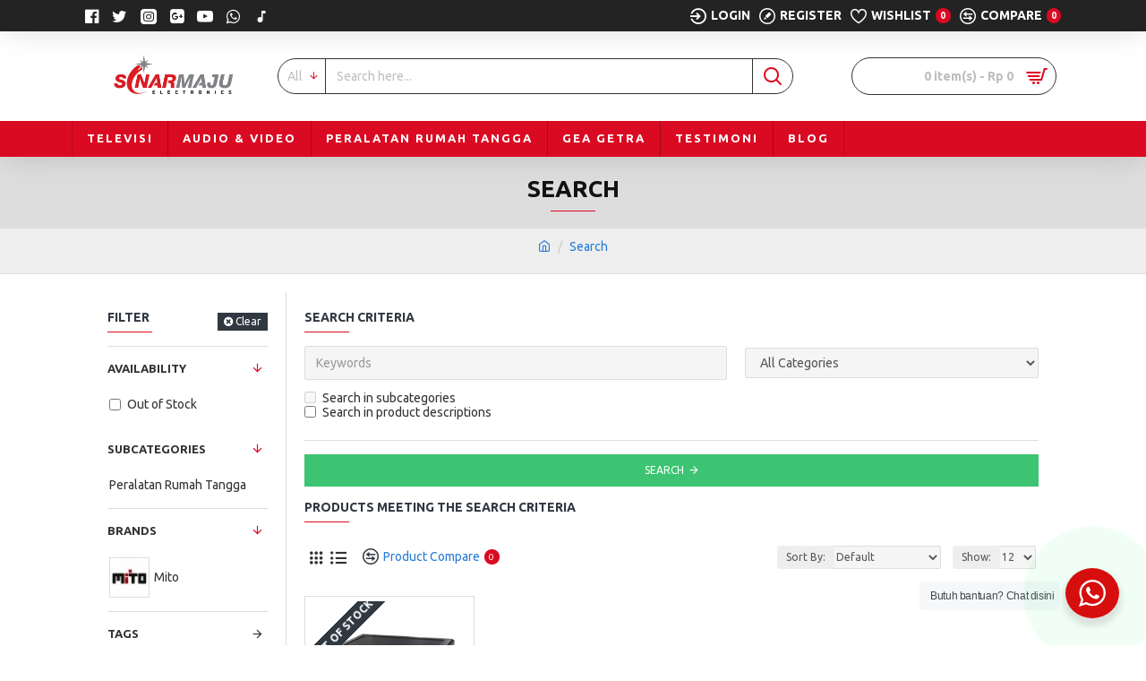

--- FILE ---
content_type: text/css
request_url: https://www.sinarmaju.co.id/catalog/view/javascript/hpcb.css
body_size: 3995
content:
#nta-wa-gdpr {
  vertical-align: text-top!important;
  padding: 0!important;
  margin: 0!important
}
.nta-wa-gdpr {
  font-size: 11px;
  padding: 5px;
  margin-left: -5px;
  margin-right: -5px;
  border-radius: 4px
}

.hpcb_whatsapp_support{
  margin-top: 15px;
  margin-bottom: 15px;
}

.hpcb_whatsapp_support .whatsapp_chat_support{
  margin-bottom: 15px;
}

.hpcb_whatsapp_support .whatsapp_chat_support:last-child{
  margin-bottom: 0;
}

.nta-wa-gdpr a {
  text-decoration: underline;
  color: inherit
}
.pointer-disable {
  pointer-events: none
}
.nta-woo-products-button:before, .nta-woo-products-button:after {
  content: '';
  display: block;
  clear: both
}
.wa__button {
  border-bottom: none!important
}
.wa__btn_w_img:hover {
  text-decoration: none
}
.wa__button, .wa__btn_popup, .wa__button *, .wa__btn_popup *, .wa__btn_popup :before, .wa__button :before, .wa__button :after, .wa__btn_popup :after, .wa__popup_chat_box, .wa__popup_chat_box *, .wa__popup_chat_box :before, .wa__popup_chat_box :after {
  box-sizing: border-box;
  -webkit-box-sizing: border-box;
  -moz-box-sizing: border-box
}
.wa__button {
  position: relative;
  width: 300px;
  min-height: 64px;
  display: block;
  font-family: Arial, Helvetica, sans-serif;
  text-decoration: none;
  color: #fff;
  box-shadow: 0 4px 8px 1px rgba(32, 32, 37, .09);
  -webkit-box-shadow: 0 4px 8px 1px rgba(32, 32, 37, .09);
  -moz-box-shadow: 0 4px 8px 1px rgba(32, 32, 37, .09)
}
.wa__btn_txt {
  display: inline-block;
  font-size: 12px;
  line-height: 1.33em
}
.wa__btn_w_icon .wa__btn_txt {
  padding: 16px 20px 15px 71px
}
.wa__button_text_only .wa__btn_txt, .wa__r_button.wa__btn_w_img.wa__button_text_only .wa__btn_txt, .wa__sq_button.wa__btn_w_img.wa__button_text_only .wa__btn_txt {
  padding-top: 25px;
  padding-bottom: 24px
}
.wa__btn_w_icon .wa__btn_txt .wa__btn_title {
  font-weight: 600;
  padding-left: 2px;
  font-size: 14px
}
.wa__cs_info {
  margin-bottom: 2px
}
.wa__btn_status {
  color: #f5a623;
  font-size: 9px;
  padding: 2px 0 0;
  font-weight: 700
}
.wa__cs_info .wa__cs_name, .wa__cs_info .wa__cs_status {
  display: inline-block
}
.wa__cs_info .wa__cs_name {
  font-weight: 400;
  font-size: 12px;
  line-height: 1.36em
}
.wa__stt_online .wa__cs_info .wa__cs_name {
  color: #d5f0d9
}
.wa__stt_offline .wa__cs_info .wa__cs_name {
  color: #76787d
}
.wa__cs_info .wa__cs_status {
  width: 36px;
  height: 14px;
  margin-left: 3px;
  padding: 1px;
  font-size: 9px;
  line-height: 1.34em;
  border-radius: 5px;
  color: rgba(255, 255, 255, .98);
  position: relative;
  top: -1px;
  left: 0;
  text-align: center
}
.wa__stt_online .wa__cs_info .wa__cs_status {
  background: #62c971
}
.wa__stt_offline .wa__cs_info .wa__cs_status {
  background: #b9bbbe
}
.wa__stt_online {
  background: #2db742;
  cursor: pointer;
  transition: .4s ease all;
  -webkit-transition: .4s ease all;
  -moz-transition: .4s ease all;
  backface-visibility: hidden;
  will-change: transform
}
.wa__stt_online .wa__btn_txt {
  position: relative;
  z-index: 4
}
.wa__r_button.wa__stt_online:before {
  border-radius: 50vh
}
.wa__sq_button.wa__stt_online:before {
  border-radius: 5px
}
.wa__stt_online:before {
  content: '';
  transition: .4s ease all;
  -webkit-transition: .4s ease all;
  -moz-transition: .4s ease all;
  background: rgba(0, 0, 0, .2);
  position: absolute;
  left: 0;
  top: 0;
  z-index: -1;
  width: 100%;
  height: 100%;
  opacity: 0;
  will-change: opacity
}
.wa__button.wa__stt_online:focus, .wa__button.wa__stt_online:active, .wa__button.wa__stt_online:hover {
  box-shadow: 0 4px 8px 1px rgba(32, 32, 37, .19);
  transform: translate(0, -3px);
  -webkit-transform: translate(0, -3px);
  -moz-transform: translate(0, -3px);
  -ms-transform: translate(0, -3px)
}
.wa__button.wa__stt_online:focus:before, .wa__button.wa__stt_online:active:before, .wa__button.wa__stt_online:hover:before {
  opacity: 1
}
.wa__stt_online.wa__btn_w_icon .wa__btn_icon img {
  transform: scale(1);
  -webkit-transform: scale(1);
  -moz-transform: scale(1);
  -ms-transform: scale(1);
  transition: .2s ease all;
  -webkit-transition: .2s ease all;
  -moz-transition: .2s ease all
}
.wa__stt_offline {
  background: #ebedf0;
  color: #595b60;
  box-shadow: none;
  cursor: initial
}
.wa__stt_offline.wa__btn_w_icon .wa__btn_txt {
  padding: 8px 20px 6px 71px
}
.wa__stt_offline.wa__r_button.wa__btn_w_img .wa__btn_txt {
  padding: 8px 20px 8px 100px
}
.wa__stt_offline.wa__sq_button.wa__btn_w_img .wa__btn_txt {
  padding: 8px 20px 8px 70px
}
.wa__btn_w_icon .wa__btn_icon {
  position: absolute;
  top: 50%;
  left: 16px;
  transform: translate(0, -50%);
  -moz-transform: translate(0, -50%);
  -webkit-transform: translate(0, -50%)
}
.wa__btn_w_icon .wa__btn_icon img {
  width: 41px;
  height: 69px
}
.wa__btn_w_img {
  position: relative;
  width: 300px;
  margin: 20px 0
}
.wa__btn_w_img .wa__cs_img {
  position: absolute;
  top: 50%;
  left: 0;
  text-align: center;
  transform: translate(0, -50%);
  -webkit-transform: translate(0, -50%);
  -moz-transform: translate(0, -50%)
}
.wa__btn_w_img .wa__cs_img_wrap {
  width: 79px;
  height: 79px;
  border-radius: 50%;
  -webkit-border-radius: 50%;
  -moz-border-radius: 50%;
  border: 3px solid #fff;
  position: relative;
  overflow: hidden
}
.wa__btn_w_img .wa__cs_img img {
  max-width: 100%;
  height: auto;
  transition: .2s ease transform;
  -webkit-transition: .2s ease transform;
  -moz-transition: .2s ease transform
}
.wa__btn_w_img .wa__cs_img:after {
  content: '';
  background: #fff url(../img/whatsapp_logo_green.svg) center center no-repeat;
  background-size: 21px;
  display: block;
  width: 27px;
  height: 27px;
  position: absolute;
  top: 20px;
  right: -14px;
  border-radius: 50%;
  -webkit-border-radius: 50%;
  -moz-border-radius: 50%;
  box-shadow: 0 4px 6px 0 rgba(39, 38, 38, .3);
  -webkit-box-shadow: 0 4px 6px 0 rgba(39, 38, 38, .3);
  -moz-box-shadow: 0 4px 6px 0 rgba(39, 38, 38, .3)
}
.wa__stt_offline.wa__btn_w_img .wa__cs_img:after {
  content: '';
  background: #fff url(../img/whatsapp_logo_gray.svg) center center no-repeat;
  background-size: 21px;
  display: block;
  width: 27px;
  height: 27px;
  position: absolute;
  top: 20px;
  right: -14px;
  border-radius: 50%;
  -webkit-border-radius: 50%;
  -moz-border-radius: 50%;
  box-shadow: 0 4px 6px 0 rgba(39, 38, 38, .3);
  -webkit-box-shadow: 0 4px 6px 0 rgba(39, 38, 38, .3);
  -moz-box-shadow: 0 4px 6px 0 rgba(39, 38, 38, .3)
}
.wa__btn_w_img .wa__btn_txt {
  padding: 14px 20px 12px 103px
}
.wa__r_button {
  border-radius: 50vh
}
.wa__sq_button {
  border-radius: 5px
}
.wa__sq_button.wa__btn_w_img {
  width: 270px;
  margin-left: 30px
}
.wa__r_button.wa__btn_w_img .wa__cs_img {
  left: -5px
}
.wa__sq_button.wa__btn_w_img .wa__cs_img {
  left: -35px
}
.wa__sq_button.wa__btn_w_img .wa__btn_txt {
  padding: 10px 20px 10px 70px;
  display: table-cell;
  vertical-align: middle;
  height: 66px
}
.wa__btn_txt .wa__btn_title {
  font-weight: 600
}
.wa__r_button.wa__btn_w_img .wa__btn_txt {
  padding: 8px 20px 8px 100px;
  display: table-cell;
  vertical-align: middle;
  height: 66px
}
.wa__r_button.wa__btn_w_img .wa__cs_info .wa__cs_status {
  margin-left: 3px
}
.wa__popup_chat_box {
  font-family: Arial, Helvetica, sans-serif;
  width: 351px;
  border-radius: 5px 5px 8px 8px;
  -webkit-border-radius: 5px 5px 8px 8px;
  -moz-border-radius: 5px 5px 8px 8px;
  position: fixed;
  overflow: hidden;
  box-shadow: 0 10px 10px 4px rgba(0, 0, 0, .04);
  -webkit-box-shadow: 0 10px 10px 4px rgba(0, 0, 0, .04);
  -moz-box-shadow: 0 10px 10px 4px rgba(0, 0, 0, .04);
  bottom: var(--bottom-margin-container);
  right: 30px;
  z-index: 998;
  opacity: 0;
  visibility: hidden;
  -ms-transform: translate(0, 50px);
  transform: translate(0, 50px);
  -webkit-transform: translate(0, 50px);
  -moz-transform: translate(0, 50px);
  transition: .4s ease all;
  -webkit-transition: .4s ease all;
  -moz-transition: .4s ease all;
  will-change: transform, visibility, opacity;
  max-width: calc(100% - 50px)
}
.wa__popup_chat_box:hover, .wa__popup_chat_box:focus, .wa__popup_chat_box:active {
  box-shadow: 0 10px 10px 4px rgba(32, 32, 37, .23);
  -webkit-box-shadow: 0 10px 10px 4px rgba(32, 32, 37, .23);
  -moz-box-shadow: 0 10px 10px 4px rgba(32, 32, 37, .23)
}
.wa__popup_chat_box.wa__active {
  -ms-transform: translate(0, 0);
  transform: translate(0, 0);
  -webkit-transform: translate(0, 0);
  -moz-transform: translate(0, 0);
  visibility: visible;
  opacity: 1;
  z-index: 99999999999;
}
.wa__popup_chat_box .wa__popup_heading {
  position: relative;
  padding: 15px 43px 17px 74px;
  color: #d9ebc6;
  background: var(--color_scheme_button);
}
.wa__popup_chat_box .wa__popup_heading_sm {
  padding: 12px 15px 17px 74px
}
.wa__popup_chat_box .wa__popup_heading:before {
  content: '';
  background: url(image/whatsapp_logo.svg) center top no-repeat;
  background-size: 33px;
  display: block;
  width: 55px;
  height: 33px;
  position: absolute;
  top: 20px;
  left: 12px
}
.wa__popup_chat_box .wa__popup_heading_sm:before {
  top: 19px;
  left: 11px
}
.wa__popup_chat_box .wa__popup_heading .wa__popup_title {
  padding-top: 2px;
  padding-bottom: 3;
  color: #fff;
  font-size: 18px;
  line-height: 24px
}
.wa__popup_chat_box .wa__popup_heading .wa__popup_intro {
  padding-top: 4px;
  font-size: 12px;
  line-height: 20px
}
.wa__popup_chat_box .wa__popup_heading_sm .wa__popup_intro {
  padding-top: 0
}
.wa__popup_chat_box .wa__popup_heading .wa__popup_intro a {
  display: inline-block;
  color: #fff;
  text-decoration: none
}
.wa__popup_chat_box .wa__popup_heading .wa__popup_intro a:hover, .wa__popup_chat_box .wa__popup_heading .wa__popup_intro a:focus, .wa__popup_chat_box .wa__popup_heading .wa__popup_intro a:active {
  text-decoration: underline
}
.wa__popup_chat_box .wa__popup_notice {
  font-size: 11px;
  color: #a5abb7;
  font-weight: 500;
  padding: 0 3px
}
.wa__popup_chat_box .wa__popup_content {
  background: #fff;
  padding: 13px 20px 21px 19px;
  text-align: center
}
.wa__popup_chat_box .wa__popup_content_left {
  text-align: left
}
.wa__popup_chat_box .wa__popup_avatar {
  position: absolute;
  overflow: hidden;
  border-radius: 50%;
  -webkit-border-radius: 50%;
  -moz-border-radius: 50%;
  left: 12px;
  top: 12px
}
.wa__popup_chat_box .wa__popup_avatar.nta-default-avt {
  border-radius: unset;
  -webkit-border-radius: unset;
  -moz-border-radius: unset
}
.wa__popup_chat_box .wa__stt {
  padding: 13px 34px 8px 75px;
  position: relative;
  text-decoration: none;
  display: table;
  width: 100%;
  border-left: 2px solid var(--color_scheme_button);
  background: #f5f7f9;
  border-radius: 2px 4px 2px 4px;
  -webkit-border-radius: 2px 4px 2px 4px;
  -moz-border-radius: 2px 4px 2px 4px
}

.wa__popup_chat_box .wa__stt:after {
  content: '';
  /*background: url(image/whatsapp_logo_green.svg) 0 0 no-repeat;*/
  position: absolute;
  right: 14px;
  top: 26px;
  width: 20px;
  height: 20px;
  background-size: 100% 100%;
  -webkit-background-size: 100% 100%;
  -moz-background-size: 100% 100%
}

.wa__popup_chat_box .wa__stt.wa__stt_offline:after {
  background-image: url(image/whatsapp_logo_gray_sm.svg)
}
.wa__popup_chat_box .wa__stt.wa__stt_online {
  transition: .2s ease all;
  -webkit-transition: .2s ease all;
  -moz-transition: .2s ease all
}
.wa__popup_chat_box .wa__stt.wa__stt_online:hover, .wa__popup_chat_box .wa__stt.wa__stt_online:active, .wa__popup_chat_box .wa__stt.wa__stt_online:focus {
  background: #fff;
  box-shadow: 0 7px 15px 1px rgba(55, 62, 70, .07);
  -webkit-box-shadow: 0 7px 15px 1px rgba(55, 62, 70, .07);
  -moz-box-shadow: 0 7px 15px 1px rgba(55, 62, 70, .07)
}
.wa__popup_content_list .wa__popup_content_item {
  margin: 14px 0 0;
  transform: translate(0, 20px);
  -webkit-transform: translate(0, 20px);
  -moz-transform: translate(0, 20px);
  will-change: opacity, transform;
  opacity: 0
}
.wa__popup_chat_box.wa__pending .wa__popup_content_list .wa__popup_content_item {
  transition: .4s ease all;
  -webkit-transition: .4s ease all;
  -moz-transition: .4s ease all;
  transition-delay: 2.1s;
  -webkit-transition-delay: 2.1s;
  -moz-transition-delay: 2.1s
}
.wa__popup_chat_box.wa__pending .wa__popup_content_list .wa__popup_content_item:nth-child(1) {
  transition-delay: .3s;
  -webkit-transition-delay: .3s;
  -moz-transition-delay: .3s
}
.wa__popup_chat_box.wa__pending .wa__popup_content_list .wa__popup_content_item:nth-child(2) {
  transition-delay: .5s;
  -webkit-transition-delay: .5s;
  -moz-transition-delay: .5s
}
.wa__popup_chat_box.wa__pending .wa__popup_content_list .wa__popup_content_item:nth-child(3) {
  transition-delay: .7s;
  -webkit-transition-delay: .7s;
  -moz-transition-delay: .7s
}
.wa__popup_chat_box.wa__pending .wa__popup_content_list .wa__popup_content_item:nth-child(4) {
  transition-delay: .9s;
  -webkit-transition-delay: .9s;
  -moz-transition-delay: .9s
}
.wa__popup_chat_box.wa__pending .wa__popup_content_list .wa__popup_content_item:nth-child(5) {
  transition-delay: 1.1s;
  -webkit-transition-delay: 1.1s;
  -moz-transition-delay: 1.1s
}
.wa__popup_chat_box.wa__pending .wa__popup_content_list .wa__popup_content_item:nth-child(6) {
  transition-delay: 1.3s;
  -webkit-transition-delay: 1.3s;
  -moz-transition-delay: 1.3s
}
.wa__popup_chat_box.wa__pending .wa__popup_content_list .wa__popup_content_item:nth-child(7) {
  transition-delay: 1.5s;
  -webkit-transition-delay: 1.5s;
  -moz-transition-delay: 1.5s
}
.wa__popup_chat_box.wa__pending .wa__popup_content_list .wa__popup_content_item:nth-child(8) {
  transition-delay: 1.7s;
  -webkit-transition-delay: 1.7s;
  -moz-transition-delay: 1.7s
}
.wa__popup_chat_box.wa__pending .wa__popup_content_list .wa__popup_content_item:nth-child(9) {
  transition-delay: 1.9s;
  -webkit-transition-delay: 1.9s;
  -moz-transition-delay: 1.9s
}
.wa__popup_chat_box.wa__lauch .wa__popup_content_list .wa__popup_content_item {
  opacity: 1;
  transform: translate(0, 0);
  -webkit-transform: translate(0, 0);
  -moz-transform: translate(0, 0)
}
.wa__popup_content_list .wa__popup_content_item .wa__member_name {
  font-size: 14px;
  color: #363c47;
  line-height: 1.188em!important
}
.wa__popup_content_list .wa__popup_content_item .wa__member_duty {
  font-size: 11px;
  color: #989b9f;
  padding: 2px 0 0;
  line-height: 1.125em!important
}
.wa__popup_content_list .wa__popup_content_item .wa__member_status {
  color: #f5a623;
  font-size: 10px;
  padding: 5px 0 0;
  line-height: 1.125em!important
}

.wa__popup_content_list .wa__popup_content_item .wa__member_status_online font {
  background: #2db541;
  color: #fff;
  border-radius: 3px;
  padding: 0px 3px !important;
  display: inline-block;
  height: 16px;
  line-height: 15px;
  font-size: 10px;
}

.wa__popup_content_list .wa__popup_content_item .wa__member_status_away font {
  background: #FFA500;
  color: #fff;
  border-radius: 3px;
  padding: 1px 3px;
}

.wa__popup_content_list .wa__popup_content_item .wa__member_status_offline font {
  background: #808080;
  color: #fff;
  border-radius: 3px;
  padding: 1px 3px;
}
.wa__popup_content_list .wa__popup_content_item .wa__popup_txt {
  display: table-cell;
  vertical-align: middle;
  min-height: 48px;
  height: 48px
}
.wa__popup_content_list .wa__popup_content_item .wa__stt_offline {
  border-left-color: #c0c5ca
}
.wa__popup_avt_list {
  font-size: 0;
  margin: 7px 0 24px
}
.wa__popup_avt_list .wa__popup_avt_item {
  display: inline-block;
  position: relative;
  width: 46px
}
.wa__popup_avt_list .wa__popup_avt_img {
  width: 60px;
  height: 60px;
  border-radius: 50%;
  -webkit-border-radius: 50%;
  -moz-border-radius: 50%;
  position: relative;
  overflow: hidden;
  border: 2px solid #fff;
  left: -7px
}
.wa__popup_call_btn {
  background: #2db742;
  color: #fff;
  text-decoration: none;
  display: inline-block;
  width: 275px;
  max-width: 100%;
  font-size: 16px;
  padding: 14px 10px;
  border-radius: 24px;
  -webkit-border-radius: 24px;
  -moz-border-radius: 24px;
  margin: 25px 0 15px;
  box-shadow: 0 8px 17px 2px rgba(13, 15, 18, .2);
  -webkit-box-shadow: 0 8px 17px 2px rgba(13, 15, 18, .2);
  -moz-box-shadow: 0 8px 17px 2px rgba(13, 15, 18, .2)
}
.wa__popup_call_btn.wa__popup_call_btn_lg:before {
  content: '';
  display: inline-block;
  width: 20px;
  height: 20px;
  position: relative;
  background: url(image/whatsapp_logo_green_sm.svg) 0 0 no-repeat;
  background-size: 100% 100%;
  -webkit-background-size: 100% 100%;
  -moz-background-size: 100% 100%;
  vertical-align: top;
  top: 0;
  margin-right: -19px;
  left: -31px;
  transition: .2s ease background-image;
  -webkit-transition: .2s ease background-image;
  -moz-transition: .2s ease background-image
}
.wa__popup_call_btn.wa__popup_call_btn_lg:hover:before, .wa__popup_call_btn.wa__popup_call_btn_lg:focus:before, .wa__popup_call_btn.wa__popup_call_btn_lg:active:before {
  background-image: url(image/whatsapp_logo.svg)
}
.wa__popup_chat_box_gray {
  border-radius: 2px 2px 8px 8px
}
.wa__popup_chat_box_gray .wa__popup_heading_gray {
  background: #f8f8f8;
  border-top: 3px solid #2db742;
  color: #868c9a;
  font-weight: 500
}
.wa__popup_chat_box_gray .wa__popup_heading_gray .wa__popup_title {
  color: #595b60
}
.wa__popup_chat_box_gray .wa__popup_heading_gray:before {
  content: '';
  background: url(image/whatsapp_logo_green.svg) center top no-repeat;
  background-size: 33px;
  display: block;
  width: 55px;
  height: 33px;
  position: absolute;
  top: 20px;
  left: 12px
}
.wa__popup_chat_box_gray .wa__popup_heading_gray .wa__popup_intro a {
  color: #595b60
}
.wa__popup_chat_box_ct {
  width: 384px;
  text-align: center
}
.wa__popup_chat_box_ct .wa__popup_heading_ct {
  text-align: center;
  padding: 18px 0
}
.wa__popup_chat_box_ct .wa__popup_heading_ct:before {
  content: '';
  background: url(image/whatsapp_logo.svg) center top no-repeat;
  background-size: 30px;
  display: block;
  width: 30px;
  height: 31px;
  position: absolute;
  top: 15px;
  left: 72px
}
.wa__popup_chat_box_ct .wa__popup_heading_ct .wa__popup_title {
  padding-left: 22px;
  padding-bottom: 14px
}
.wa__popup_chat_box_ct .wa__popup_heading_ct .wa__popup_intro {
  margin-top: -5px;
  line-height: 12px
}
.wa__popup_chat_box_ct .wa__popup_ct_avt_list:after {
  content: '';
  clear: both;
  display: block
}
.wa__popup_chat_box_ct .wa__popup_ct_content {
  background: #fff;
  padding: 0 0 14px
}
.wa__popup_chat_box_ct .wa__popup_ct_content .wa__popup_notice {
  padding-top: 18px;
  padding-bottom: 15px
}
.wa__popup_chat_box_ct .wa__popup_ct_content_item {
  width: 33%;
  float: left;
  font-size: 10px
}
.wa__popup_chat_box_ct .wa__popup_ct_content_item a {
  text-decoration: none;
  color: #989b9f
}
.wa__popup_chat_box_ct .wa__popup_ct_content_item .wa__popup_ct_txt {
  padding-top: 8px
}
.wa__popup_chat_box_ct .wa__popup_ct_content_item .wa__member_name {
  color: #363c47;
  font-size: 13px
}
.wa__popup_chat_box_ct .wa__popup_ct_content_item .wa__member_duty {
  color: #989b9f;
  padding: 3px 0 0
}
.wa__popup_chat_box_ct .wa__popup_ct_content_item .wa__member_stt_online {
  color: #2db742;
  font-size: 9px;
  line-height: 12px;
  display: inline-block;
  padding: 3px 0 0 16px;
  background: url(image/whatsapp_logo_green.svg) 0 3px no-repeat;
  background-size: 12px auto;
  -webkit-background-size: 12px auto;
  -moz-background-size: 12px auto
}
.wa__popup_chat_box_ct .wa__popup_ct_content_item .wa__member_stt_offline {
  color: #f5a623;
  font-size: 9px;
  line-height: 12px;
  padding: 2px 0 0
}
.wa__popup_chat_box_ct .wa__popup_ct_avatar img {
  border-radius: 50%
}
.wa__popup_chat_box_ct .wa__popup_ct_call_btn {
  width: 97px;
  font-size: 11px;
  padding: 9px 10px 11px;
  margin: 15px 0
}
.wa__btn_popup {
  position: fixed;
  right: 30px;
  bottom: var(--bottom-margin-button);
  cursor: pointer;
  font-family: Arial, Helvetica, sans-serif;
  z-index: 99999;
}

.wa__popup_chat_box .wa__popup_content_left {
  overflow-y: scroll;
  max-height: 460px;
}

@media only screen and (max-width: 768px) {
  .wa__btn_popup {
    position: fixed;
    bottom: var(--bottom-margin-button);
    right: 30px;
    cursor: pointer;
    font-family: Arial, Helvetica, sans-serif;
    z-index: 99999;
  }
  .wa__popup_chat_box {
    font-family: Arial, Helvetica, sans-serif;
    width: 351px;
    border-radius: 5px 5px 8px 8px;
    -webkit-border-radius: 5px 5px 8px 8px;
    -moz-border-radius: 5px 5px 8px 8px;
    position: fixed;
    overflow: hidden;
    box-shadow: 0 10px 10px 4px rgba(0, 0, 0, .04);
    -webkit-box-shadow: 0 10px 10px 4px rgba(0, 0, 0, .04);
    -moz-box-shadow: 0 10px 10px 4px rgba(0, 0, 0, .04);
    bottom: 102px;
    z-index: 998;
    opacity: 0;
    visibility: hidden;
    -ms-transform: translate(0, 50px);
    transform: translate(0, 50px);
    -webkit-transform: translate(0, 50px);
    -moz-transform: translate(0, 50px);
    transition: .4s ease all;
    -webkit-transition: .4s ease all;
    -moz-transition: .4s ease all;
    will-change: transform, visibility, opacity;
    max-width: calc(100% - 50px);
    bottom: calc(var(--bottom-margin-button) + 80px);
  }
}
.wa__btn_popup .wa__btn_popup_icon {
  width: 56px;
  height: 56px;
  background: var(--color_scheme_button);
  border-radius: 50%;
  -webkit-border-radius: 50%;
  -moz-border-radius: 50%;
  box-shadow: 0 6px 8px 2px rgba(0, 0, 0, .14);
  -webkit-box-shadow: 0 6px 8px 2px rgba(0, 0, 0, .14);
  -moz-box-shadow: 0 6px 8px 2px rgba(0, 0, 0, .14)
}
.wa__btn_popup .wa__btn_popup_icon:before {
  background: transparent url(image/whatsapp_logo.svg) center center no-repeat;
  content: '';
  position: absolute;
  z-index: 1;
  width: 100%;
  height: 100%;
  left: 0;
  top: 0;
  background-size: 30px auto;
  -webkit-background-size: 30px auto;
  -moz-background-size: 30px auto;
  transition: .4s ease all;
  -webkit-transition: .4s ease all;
  -moz-transition: .4s ease all
}
.wa__btn_popup .wa__btn_popup_icon:after {
  content: '';
  opacity: 0;
  position: absolute;
  z-index: 2;
  width: 100%;
  height: 100%;
  left: 0;
  top: 0;
  background: transparent url(image/x_icon.svg) center center no-repeat;
  background-size: 14px auto;
  -webkit-background-size: 14px auto;
  -moz-background-size: 14px auto;
  transition: .4s ease all;
  -webkit-transition: .4s ease all;
  -moz-transition: .4s ease all;
  -ms-transform: scale(0) rotate(-360deg);
  transform: scale(0) rotate(-360deg);
  -webkit-transform: scale(0) rotate(-360deg);
  -moz-transform: scale(0) rotate(-360deg)
}
.wa__btn_popup.wa__active .wa__btn_popup_icon:before {
  opacity: 0;
  -ms-transform: scale(0) rotate(360deg);
  transform: scale(0) rotate(360deg);
  -webkit-transform: scale(0) rotate(360deg);
  -moz-transform: scale(0) rotate(360deg)
}
.wa__btn_popup.wa__active .wa__btn_popup_icon:after {
  opacity: 1;
  -ms-transform: scale(1) rotate(0deg);
  transform: scale(1) rotate(0deg);
  -webkit-transform: scale(1) rotate(0deg);
  -moz-transform: scale(1) rotate(0deg)
}
.wa__btn_popup .wa__btn_popup_txt {
  position: absolute;
  width: 156px;
  right: 100%;
  background-color: #f5f7f9;
  font-size: 12px;
  color: #43474e;
  top: 15px;
  padding: 7px 0 7px 12px;
  margin-right: 7px;
  letter-spacing: -.03em;
  border-radius: 4px;
  -webkit-border-radius: 4px;
  -moz-border-radius: 4px;
  transition: .4s ease all;
  -webkit-transition: .4s ease all;
  -moz-transition: .4s ease all;
  padding-right: 5px;
}
.wa__btn_popup.wa__active .wa__btn_popup_txt {
  -ms-transform: translate(0, 15px);
  transform: translate(0, 15px);
  -webkit-transform: translate(0, 15px);
  -moz-transform: translate(0, 15px);
  opacity: 0;
  visibility: hidden
}
.wa__button__stt {
  position: absolute;
  right: 14px;
  top: 26px;
  width: 20px;
  height: 20px;
  font-size: 25px !important;
  color: var(--color_scheme_button);
}


.wa__member_status_online, .wa__member_status_offline, .wa__member_status_away {
  font-size: 11px;
}


@-webkit-keyframes sploosh {
  0% {
    box-shadow: 0 0 0 0px rgba(71, 225, 141, .7);
    background: rgba(71, 225, 141, .7);
  }
  10% {
    background: rgba(66, 166, 223, 0);
  }
  20% {
    box-shadow: 0 0 0 50px rgba(66, 166, 223, 0);
  }
  100% {
    display: none;
  }
}


.wa__btn_popup .relative {
  position: relative;
  width: 60px;
}

.wa__btn_popup .span {
  position: absolute;
  top: 0;
  left: 0;
  border: 0;
  width: 60px;
  height: 60px;
  border-radius: 50%;
  -webkit-animation: sploosh 10s cubic-bezier(0.165, 0.84, 0.44, 1);
  -webkit-animation-iteration-count: infinite;
  -webkit-animation-delay: 200ms;
}

.wa__btn_popup .span:nth-child(2) {
  -webkit-animation-duration: 10.2s;
}


--- FILE ---
content_type: text/plain
request_url: https://www.google-analytics.com/j/collect?v=1&_v=j102&a=920977235&t=pageview&_s=1&dl=https%3A%2F%2Fwww.sinarmaju.co.id%2Fcari%3Ftag%3DMO-666NEO&ul=en-us%40posix&dt=Search%20-%20Tag%20-%20MO-666NEO&sr=1280x720&vp=1280x720&_u=YEBAAAABAAAAAC~&jid=1841817851&gjid=321613968&cid=983108977.1768740016&tid=UA-110030140-1&_gid=632718421.1768740016&_r=1&_slc=1&gtm=45He61e1n71K7VXVKv71545635za200zd71545635&gcd=13l3l3l3l1l1&dma=0&tag_exp=103116026~103200004~104527906~104528500~104573694~104684208~104684211~105391253~115495938~115616986~115938466~115938468~116682876~116744867~117041587&z=1573900182
body_size: -451
content:
2,cG-1QWSMDKCGJ